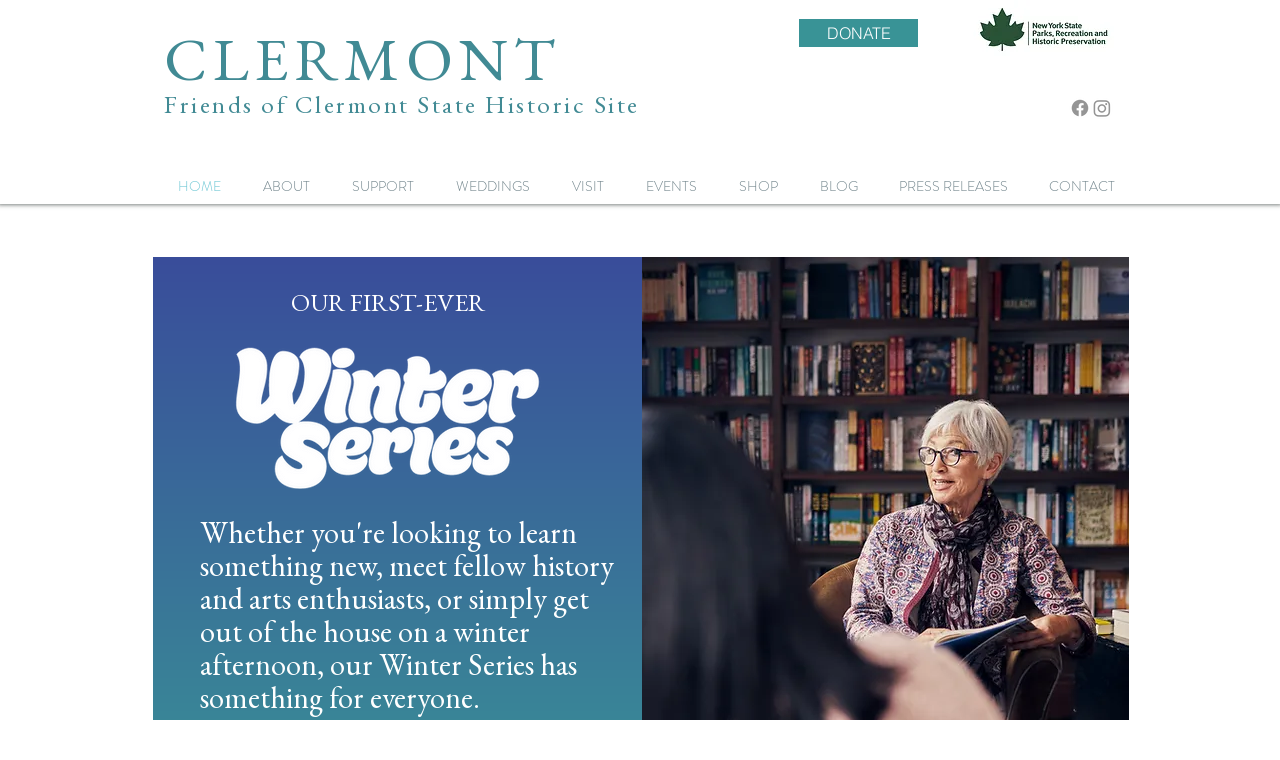

--- FILE ---
content_type: text/css; charset=utf-8
request_url: https://www.friendsofclermont.org/_serverless/pro-gallery-css-v4-server/layoutCss?ver=2&id=comp-lj8vp7eo&items=3368_309_206%7C2886_600_942%7C3527_400_400%7C3671_640_800%7C3412_4032_2761%7C3292_550_550%7C0_420_330%7C2900_1600_1041%7C3350_1536_2048%7C3384_3000_2000%7C3337_800_600%7C3287_800_580%7C3574_333_400%7C3508_1200_800%7C2811_300_227%7C3296_347_248%7C3387_3024_4032%7C3618_4032_3024%7C3526_1000_667%7C3269_3024_4032&container=3971.1875_900_589.5_720&options=layoutParams_cropRatio:1%7ClayoutParams_structure_galleryRatio_value:0%7ClayoutParams_repeatingGroupTypes:%7ClayoutParams_gallerySpacing:0%7CgroupTypes:1,2h,2v,3t,3b,3l,3r%7CnumberOfImagesPerRow:3%7CcollageAmount:0.8%7CtextsVerticalPadding:0%7CtextsHorizontalPadding:0%7CcalculateTextBoxHeightMode:MANUAL%7CtargetItemSize:900%7CcubeRatio:1%7CexternalInfoHeight:0%7CexternalInfoWidth:0%7CisRTL:false%7CisVertical:false%7CminItemSize:120%7CgroupSize:3%7CchooseBestGroup:true%7CcubeImages:false%7CcubeType:fill%7CsmartCrop:false%7CcollageDensity:0.8%7CimageMargin:5%7ChasThumbnails:false%7CgalleryThumbnailsAlignment:bottom%7CgridStyle:0%7CtitlePlacement:SHOW_ON_HOVER%7CarrowsSize:23%7CslideshowInfoSize:200%7CimageInfoType:NO_BACKGROUND%7CtextBoxHeight:0%7CscrollDirection:1%7CgalleryLayout:0%7CgallerySizeType:smart%7CgallerySize:80%7CcropOnlyFill:false%7CnumberOfImagesPerCol:1%7CgroupsPerStrip:0%7Cscatter:0%7CenableInfiniteScroll:true%7CthumbnailSpacings:0%7CarrowsPosition:0%7CthumbnailSize:120%7CcalculateTextBoxWidthMode:PERCENT%7CtextBoxWidthPercent:50%7CuseMaxDimensions:false%7CrotatingGroupTypes:%7CfixedColumns:0%7CrotatingCropRatios:%7CgallerySizePx:0%7CplaceGroupsLtr:false
body_size: 92
content:
#pro-gallery-comp-lj8vp7eo .pro-gallery-parent-container{ width: 900px !important; height: 590px !important; } #pro-gallery-comp-lj8vp7eo [data-hook="item-container"][data-idx="0"].gallery-item-container{opacity: 1 !important;display: block !important;transition: opacity .2s ease !important;top: 0px !important;left: 0px !important;right: auto !important;height: 185px !important;width: 277px !important;} #pro-gallery-comp-lj8vp7eo [data-hook="item-container"][data-idx="0"] .gallery-item-common-info-outer{height: 100% !important;} #pro-gallery-comp-lj8vp7eo [data-hook="item-container"][data-idx="0"] .gallery-item-common-info{height: 100% !important;width: 100% !important;} #pro-gallery-comp-lj8vp7eo [data-hook="item-container"][data-idx="0"] .gallery-item-wrapper{width: 277px !important;height: 185px !important;margin: 0 !important;} #pro-gallery-comp-lj8vp7eo [data-hook="item-container"][data-idx="0"] .gallery-item-content{width: 277px !important;height: 185px !important;margin: 0px 0px !important;opacity: 1 !important;} #pro-gallery-comp-lj8vp7eo [data-hook="item-container"][data-idx="0"] .gallery-item-hover{width: 277px !important;height: 185px !important;opacity: 1 !important;} #pro-gallery-comp-lj8vp7eo [data-hook="item-container"][data-idx="0"] .item-hover-flex-container{width: 277px !important;height: 185px !important;margin: 0px 0px !important;opacity: 1 !important;} #pro-gallery-comp-lj8vp7eo [data-hook="item-container"][data-idx="0"] .gallery-item-wrapper img{width: 100% !important;height: 100% !important;opacity: 1 !important;} #pro-gallery-comp-lj8vp7eo [data-hook="item-container"][data-idx="1"].gallery-item-container{opacity: 1 !important;display: block !important;transition: opacity .2s ease !important;top: 0px !important;left: 282px !important;right: auto !important;height: 185px !important;width: 118px !important;} #pro-gallery-comp-lj8vp7eo [data-hook="item-container"][data-idx="1"] .gallery-item-common-info-outer{height: 100% !important;} #pro-gallery-comp-lj8vp7eo [data-hook="item-container"][data-idx="1"] .gallery-item-common-info{height: 100% !important;width: 100% !important;} #pro-gallery-comp-lj8vp7eo [data-hook="item-container"][data-idx="1"] .gallery-item-wrapper{width: 118px !important;height: 185px !important;margin: 0 !important;} #pro-gallery-comp-lj8vp7eo [data-hook="item-container"][data-idx="1"] .gallery-item-content{width: 118px !important;height: 185px !important;margin: 0px 0px !important;opacity: 1 !important;} #pro-gallery-comp-lj8vp7eo [data-hook="item-container"][data-idx="1"] .gallery-item-hover{width: 118px !important;height: 185px !important;opacity: 1 !important;} #pro-gallery-comp-lj8vp7eo [data-hook="item-container"][data-idx="1"] .item-hover-flex-container{width: 118px !important;height: 185px !important;margin: 0px 0px !important;opacity: 1 !important;} #pro-gallery-comp-lj8vp7eo [data-hook="item-container"][data-idx="1"] .gallery-item-wrapper img{width: 100% !important;height: 100% !important;opacity: 1 !important;} #pro-gallery-comp-lj8vp7eo [data-hook="item-container"][data-idx="2"].gallery-item-container{opacity: 1 !important;display: block !important;transition: opacity .2s ease !important;top: 190px !important;left: 0px !important;right: auto !important;height: 400px !important;width: 400px !important;} #pro-gallery-comp-lj8vp7eo [data-hook="item-container"][data-idx="2"] .gallery-item-common-info-outer{height: 100% !important;} #pro-gallery-comp-lj8vp7eo [data-hook="item-container"][data-idx="2"] .gallery-item-common-info{height: 100% !important;width: 100% !important;} #pro-gallery-comp-lj8vp7eo [data-hook="item-container"][data-idx="2"] .gallery-item-wrapper{width: 400px !important;height: 400px !important;margin: 0 !important;} #pro-gallery-comp-lj8vp7eo [data-hook="item-container"][data-idx="2"] .gallery-item-content{width: 400px !important;height: 400px !important;margin: 0px 0px !important;opacity: 1 !important;} #pro-gallery-comp-lj8vp7eo [data-hook="item-container"][data-idx="2"] .gallery-item-hover{width: 400px !important;height: 400px !important;opacity: 1 !important;} #pro-gallery-comp-lj8vp7eo [data-hook="item-container"][data-idx="2"] .item-hover-flex-container{width: 400px !important;height: 400px !important;margin: 0px 0px !important;opacity: 1 !important;} #pro-gallery-comp-lj8vp7eo [data-hook="item-container"][data-idx="2"] .gallery-item-wrapper img{width: 100% !important;height: 100% !important;opacity: 1 !important;} #pro-gallery-comp-lj8vp7eo [data-hook="item-container"][data-idx="3"]{display: none !important;} #pro-gallery-comp-lj8vp7eo [data-hook="item-container"][data-idx="4"]{display: none !important;} #pro-gallery-comp-lj8vp7eo [data-hook="item-container"][data-idx="5"]{display: none !important;} #pro-gallery-comp-lj8vp7eo [data-hook="item-container"][data-idx="6"]{display: none !important;} #pro-gallery-comp-lj8vp7eo [data-hook="item-container"][data-idx="7"]{display: none !important;} #pro-gallery-comp-lj8vp7eo [data-hook="item-container"][data-idx="8"]{display: none !important;} #pro-gallery-comp-lj8vp7eo [data-hook="item-container"][data-idx="9"]{display: none !important;} #pro-gallery-comp-lj8vp7eo [data-hook="item-container"][data-idx="10"]{display: none !important;} #pro-gallery-comp-lj8vp7eo [data-hook="item-container"][data-idx="11"]{display: none !important;} #pro-gallery-comp-lj8vp7eo [data-hook="item-container"][data-idx="12"]{display: none !important;} #pro-gallery-comp-lj8vp7eo [data-hook="item-container"][data-idx="13"]{display: none !important;} #pro-gallery-comp-lj8vp7eo [data-hook="item-container"][data-idx="14"]{display: none !important;} #pro-gallery-comp-lj8vp7eo [data-hook="item-container"][data-idx="15"]{display: none !important;} #pro-gallery-comp-lj8vp7eo [data-hook="item-container"][data-idx="16"]{display: none !important;} #pro-gallery-comp-lj8vp7eo [data-hook="item-container"][data-idx="17"]{display: none !important;} #pro-gallery-comp-lj8vp7eo [data-hook="item-container"][data-idx="18"]{display: none !important;} #pro-gallery-comp-lj8vp7eo [data-hook="item-container"][data-idx="19"]{display: none !important;} #pro-gallery-comp-lj8vp7eo .pro-gallery-prerender{height:590px !important;}#pro-gallery-comp-lj8vp7eo {height:590px !important; width:900px !important;}#pro-gallery-comp-lj8vp7eo .pro-gallery-margin-container {height:590px !important;}#pro-gallery-comp-lj8vp7eo .one-row:not(.thumbnails-gallery) {height:592px !important; width:905px !important;}#pro-gallery-comp-lj8vp7eo .one-row:not(.thumbnails-gallery) .gallery-horizontal-scroll {height:592px !important;}#pro-gallery-comp-lj8vp7eo .pro-gallery-parent-container:not(.gallery-slideshow) [data-hook=group-view] .item-link-wrapper::before {height:592px !important; width:905px !important;}#pro-gallery-comp-lj8vp7eo .pro-gallery-parent-container {height:590px !important; width:900px !important;}